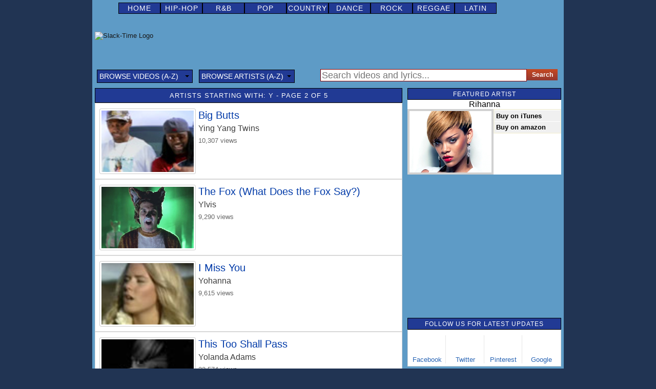

--- FILE ---
content_type: text/html; charset=UTF-8
request_url: http://slack-time.com/browse-artists/y_2
body_size: 4288
content:
<!DOCTYPE html>
<html>
<head>
<!-- Google Tag Manager -->
<script>(function(w,d,s,l,i){w[l]=w[l]||[];w[l].push({'gtm.start':
new Date().getTime(),event:'gtm.js'});var f=d.getElementsByTagName(s)[0],
j=d.createElement(s),dl=l!='dataLayer'?'&l='+l:'';j.async=true;j.src=
'https://www.googletagmanager.com/gtm.js?id='+i+dl;f.parentNode.insertBefore(j,f);
})(window,document,'script','dataLayer','GTM-N7W5SBM');</script>
<!-- End Google Tag Manager -->

<meta charset="UTF-8">
<title>Newest Music Videos By Artists Starting With - Y - Page 2</title>
<meta name="description" content="Browse newest music videos by artists beginning with the letter Y sorted alphabetically. - Page 2">
<meta name="robots" content="follow,index">
<meta name="language" content="en-US">
<link href="http://slack-time.com/css/style.0.7.min.css" rel="stylesheet" type="text/css">
<link rel="canonical" href="http://slack-time.com/browse-artists/y_2"><link rel="prev" href="http://slack-time.com/browse-artists/y" /><link rel="next" href="http://slack-time.com/browse-artists/y_3" />
<link rel="alternate" media="only screen and (max-width: 640px)" href="http://m.slack-time.com/browse-artists/y_2">
<link rel="alternate" type="application/rss+xml" title="RSS 2.0" href="http://slack-time.com/rss/newvideos.xml">
<link rel="shortcut icon" href="http://slack-time.com/css/images/main.ico" type="image/x-icon">
<link rel="apple-touch-icon" sizes="72x72" href="http://slack-time.com/css/images/touch-icon-ipad.png"><link rel="image_src" href="http://slack-time.com/css/images/main320.png">
<meta property="fb:app_id" content="326940652425">
<meta property="fb:pages" content="132223663543963" />
<meta property="og:type" content="website">
<meta property="og:image" content="http://slack-time.com/css/images/main320.png">
<meta property="og:title" content="Newest Music Videos By Artists Starting With - Y" />
<meta property="og:site_name" content="slack-time.com">
<meta property="og:description" content="Browse newest music videos by artists beginning with the letter Y sorted alphabetically.">
<meta property="og:url" content="http://slack-time.com/browse-artists/y_2" />
<meta name="google-site-verification" content="MrCYcFnzpS3otSDisxbwoGRMe5c4vAF1vmtG0unl8co">
</head>
<body>
<!-- Google Tag Manager (noscript) -->
<noscript><iframe src="https://www.googletagmanager.com/ns.html?id=GTM-N7W5SBM"
height="0" width="0" style="display:none;visibility:hidden"></iframe></noscript>
<!-- End Google Tag Manager (noscript) -->
<div id="container"><div id="menu">
<ul><li><a href="http://slack-time.com/">Home</a></li><li><a href="http://slack-time.com/music-videos/hip-hop">Hip-Hop</a></li><li><a href="http://slack-time.com/music-videos/rnb">R&amp;B</a></li><li><a href="http://slack-time.com/music-videos/pop">Pop</a></li><li><a href="http://slack-time.com/music-videos/country">Country</a></li><li><a href="http://slack-time.com/music-videos/dance">Dance</a></li><li><a href="http://slack-time.com/music-videos/rock">Rock</a></li><li></li><li><a href="http://slack-time.com/music-videos/reggae">Reggae</a></li><li><a href="http://slack-time.com/music-videos/latin">Latin</a></li></ul>
	     </div>	<div class="header">
				<a class="logo" href="http://slack-time.com/">
		<img src="http://slack-time.com/images/logo.png" width="175" height="35" alt="Slack-Time Logo"/>
		</a>
                	<div class="topbanner">
<div id='div-gpt-ad-1408734690037-0'></div>
</div></div><br class="clear" />
<div id="subheader"><div id="vAZ"><ul class="ddUl"><li class="ddLi"><div class="menuLabel">Browse Videos (A-Z)<span class="arrow down"></span></div><div id="ltrv" class="srcDC hidden"><div id="listContainer" class="ddD"><ul id="expList"><li><ul id="browseVideos" class="alphabet"></ul></li></ul></div></div></li></ul></div>
<div id="aAZ"><ul class="ddUl"><li class="ddLi"><div class="menuLabel">Browse Artists (A-Z)<span class="arrow down"></span></div><div id="ltra" class="srcDC hidden"><div id="listContainer" class="ddD"><ul id="expList"><li><ul id="browseArtists" class="alphabet"></ul></li></ul></div></div></li></ul></div>

<div class="searchbox">
<form name="searchform" method="post" class="chooser_form_2" action="http://slack-time.com/search/?q=" onsubmit="return Search(this);">
<input type="text" x-webkit-speech name="search" value="" id="query" placeholder="Search videos and lyrics..." maxlength="80" class="searchtext" autocomplete="off">
<input class="searchbutton" type="submit" title="Enter text to search for and click Search" value="Search">
</form>


</div>

</div>
<div class="clear"></div><div class="left"><div class="ftGenre"><div class="headline"><h1>Artists Starting With: Y - Page 2 of 5</h1></div>
<ul><li class="videolist small">

	<span class="smallThumb">
<a href="http://slack-time.com/music-video-13039-ying-yang-twins-big-butts">
<img class="image_120" src="http://slack-time.com/thumbs_lg/14/yngyngtwns13bgbtts8_5.jpg" width="180" height="120" alt="Ying Yang Twins - Big Butts"></a>
				</span>
				<p class="videoTitle"><a href="http://slack-time.com/music-video-13039-ying-yang-twins-big-butts">Big Butts</a></p>
				<p class="artistName"><a href="http://slack-time.com/ying-yang-twins-music-videos">Ying Yang Twins</a></p>
			<p class="stats">10,307 views</p>
			</li>
<li class="videolist small">

	<span class="smallThumb">
<a href="http://slack-time.com/music-video-16619-ylvis-the-fox-what-does-the-fox-say">
<img class="image_120" src="http://slack-time.com/thumbs_ft/17/ylvs5thfxwhtdsthfxsy23_9.jpg" width="180" height="120" alt="Ylvis - The Fox (What Does the Fox Say?)"></a>
				</span>
				<p class="videoTitle"><a href="http://slack-time.com/music-video-16619-ylvis-the-fox-what-does-the-fox-say">The Fox (What Does the Fox Say?)</a></p>
				<p class="artistName"><a href="http://slack-time.com/ylvis-music-videos">Ylvis</a></p>
			<p class="stats">9,290 views</p>
			</li>
<li class="videolist small">

	<span class="smallThumb">
<a href="http://slack-time.com/music-video-5468-yohanna-i-miss-you">
<img class="image_120" src="http://slack-time.com/thumbs_lg/6/yhnn7mssy8_7.jpg" width="180" height="120" alt="Yohanna - I Miss You"></a>
				</span>
				<p class="videoTitle"><a href="http://slack-time.com/music-video-5468-yohanna-i-miss-you">I Miss You</a></p>
				<p class="artistName"><a href="http://slack-time.com/yohanna-music-videos">Yohanna</a></p>
			<p class="stats">9,615 views</p>
			</li>
<li class="videolist small">

	<span class="smallThumb">
<a href="http://slack-time.com/music-video-744-yolanda-adams-this-too-shall-pass">
<img class="image_120" src="http://slack-time.com/thumbs_lg/1/ylnddms12thstshllpss16_10.jpg" width="180" height="120" alt="Yolanda Adams - This Too Shall Pass"></a>
				</span>
				<p class="videoTitle"><a href="http://slack-time.com/music-video-744-yolanda-adams-this-too-shall-pass">This Too Shall Pass</a></p>
				<p class="artistName"><a href="http://slack-time.com/yolanda-adams-music-videos">Yolanda Adams</a></p>
			<p class="stats">22,574 views</p>
			</li>
<li class="videolist small">

	<span class="smallThumb">
<a href="http://slack-time.com/music-video-14308-yolanda-be-cool-le-bump">
<img class="image_120" src="http://slack-time.com/thumbs_lg/15/ylndbcl13lbmp6_8.jpg" width="180" height="120" alt="Yolanda Be Cool ft. Crystal Waters - Le Bump"></a>
				</span>
				<p class="videoTitle"><a href="http://slack-time.com/music-video-14308-yolanda-be-cool-le-bump">Le Bump</a></p>
				<p class="artistName"><a href="http://slack-time.com/yolanda-be-cool-music-videos">Yolanda Be Cool</a> ft. Crystal Waters</p>
			<p class="stats">6,451 views</p>
			</li>
<li class="videolist small">

	<span class="smallThumb">
<a href="http://slack-time.com/music-video-4638-yolanda-johnson-get-to-know-you-intervention">
<img class="image_120" src="http://slack-time.com/thumbs_lg/5/ylndjhnsn14gt2knwntrvntn21_13.jpg" width="180" height="120" alt="Yolanda Johnson - Get 2 Know U / Intervention"></a>
				</span>
				<p class="videoTitle"><a href="http://slack-time.com/music-video-4638-yolanda-johnson-get-to-know-you-intervention">Get 2 Know U / Intervention</a></p>
				<p class="artistName"><a href="http://slack-time.com/yolanda-johnson-music-videos">Yolanda Johnson</a></p>
			<p class="stats">8,637 views</p>
			</li>
<li class="videolist small">

	<span class="smallThumb">
<a href="http://slack-time.com/music-video-14244-you-me-at-six-no-one-does-it-better">
<img class="image_120" src="http://slack-time.com/thumbs_lg/15/ymtsx10nndstbttr17_13.jpg" width="180" height="120" alt="You Me At Six - No One Does It Better"></a>
				</span>
				<p class="videoTitle"><a href="http://slack-time.com/music-video-14244-you-me-at-six-no-one-does-it-better">No One Does It Better</a></p>
				<p class="artistName"><a href="http://slack-time.com/you-me-at-six-music-videos">You Me At Six</a></p>
			<p class="stats">5,760 views</p>
			</li>
<li class="videolist small">

	<span class="smallThumb">
<a href="http://slack-time.com/music-video-8855-young-artists-for-haiti-wavin-flag">
<img class="image_120" src="http://slack-time.com/thumbs_lg/9/yngrtstsfrht20wvnflg9_11.jpg" width="180" height="120" alt="Young Artists For Haiti ft. Avril Lavigne, Nelly Furtado, Justin Bieber, K'naan & Drake - Wavin' Flag"></a>
				</span>
				<p class="videoTitle"><a href="http://slack-time.com/music-video-8855-young-artists-for-haiti-wavin-flag">Wavin' Flag</a></p>
				<p class="artistName"><a href="http://slack-time.com/young-artists-for-haiti-music-videos">Young Artists For Haiti</a> ft. Avril Lavigne, Nelly Furtado, Justin Bieber, K'naan &amp; Drake</p>
			<p class="stats">103,929 views</p>
			</li>
<li class="videolist small">

	<span class="smallThumb">
<a href="http://slack-time.com/music-video-14626-young-breed-cashin-out-freestyle">
<img class="image_120" src="http://slack-time.com/thumbs_lg/15/yngbrd10cshntfrstyl18_11.jpg" width="180" height="120" alt="Young Breed - Cashin' Out [Freestyle]"></a>
				</span>
				<p class="videoTitle"><a href="http://slack-time.com/music-video-14626-young-breed-cashin-out-freestyle">Cashin' Out [Freestyle]</a></p>
				<p class="artistName"><a href="http://slack-time.com/young-breed-music-videos">Young Breed</a></p>
			<p class="stats">5,764 views</p>
			</li>
<li class="videolist small">

	<span class="smallThumb">
<a href="http://slack-time.com/music-video-12758-young-buck-im-taxin">
<img class="image_120" src="http://slack-time.com/thumbs_lg/13/yngbck9mtxn7_6.jpg" width="180" height="120" alt="Young Buck - I'm Taxin'"></a>
				</span>
				<p class="videoTitle"><a href="http://slack-time.com/music-video-12758-young-buck-im-taxin">I'm Taxin'</a></p>
				<p class="artistName"><a href="http://slack-time.com/young-buck-music-videos">Young Buck</a></p>
			<p class="stats">7,879 views</p>
			</li>
</ul><div class="nav-links">
			<div class="pagination">
<span class="pages">Page</span><a href="http://slack-time.com/browse-artists/y" class="first" title="&laquo; First">&laquo; First</a><span class="current">2</span><a href="http://slack-time.com/browse-artists/y_3" class="nextpage">Next &raquo;</a><a href="http://slack-time.com/browse-artists/y_5" class="last" title="Last &raquo;">Last &raquo;</a></div>
			</div></div></div><div class="right"><div id="artistbox">
<div class="headline"><h2>Featured Artist</h2></div>
<div class="artistbox_header">
Rihanna
</div>
<div class="artistbox_photo">
<a href="http://slack-time.com/rihanna-music-videos"><img src="http://slack-time.com/photos/artists/rihanna/ft.jpg" width="120" height="90" alt="Rihanna"></a>
</div>
<div id="artistbox_links">
<ul>
<li class="off"><a href="https://itunes.apple.com/us/artist/rihanna/id63346553?uo=4&at=10l7rC" onClick="_gaq.push(['_trackEvent', 'iTunes us', 'Rihanna A 00:08:13']);" target="_blank">Buy on iTunes</a></li>
<li class="off"><a href="http://www.amazon.com/gp/search?ie=UTF8&amp;keywords=Rihanna&amp;tag=slack0-20&amp;index=digital-music&amp;linkCode=ur2&amp;camp=1789&amp;creative=9325" onClick="_gaq.push(['_trackEvent', 'amazon us', 'Rihanna Buy']);" target="_blank">Buy on amazon</a></li>
</ul>
</div>
</div><div class="clear"></div><br><div class="adbox" id="mobileRectangle"><div id='div-gpt-ad-1408734690037-1'></div>
</div><div class="clear"></div><br><div id="socialMediaArea"><div class="headline"><h2>Follow Us For Latest Updates</h2></div>
<div class="follow" id="follow">
			<ul class="show-4">
				<li class="facebook"><a href="https://www.facebook.com/slacktime" target="_blank"><b class="icon"></b>Facebook</a></li>
				<li class="twitter"><a href="https://twitter.com/slacktime" target="_blank"><b class="icon"></b>Twitter</a></li>
               <li class="pinterest"><a href="http://www.pinterest.com/slacktime/" target="_blank"><b class="icon"></b>Pinterest</a></li>
				<li class="google"><a href="https://plus.google.com/+slacktime" target="_blank"><b class="icon"></b>Google</a></li>
			</ul>
			</div></div><div class="clear"></div>
<br /><div id="topVideos">
<div class="headline"><h2>Top 10 Music Videos</h2></div>
<ul></ul>
<div class="headline light">
<a href="http://slack-time.com/top-music-videos"><h2>Top 200 Music Videos</h2></a></div>
</div><div class="clear"></div>
<br /><div id="topVideos">
<div class="headline"><h2>Most Popular Artists</h2></div>
<ul><li class="topvideolist"><div class="top10a">1</div><p class="topsideartistName"><a href="http://slack-time.com/rihanna-music-videos">Rihanna</a></p></li><li class="topvideolist"><div class="top10a">2</div><p class="topsideartistName"><a href="http://slack-time.com/beyonce-knowles-music-videos">Beyonce</a></p></li><li class="topvideolist"><div class="top10a">3</div><p class="topsideartistName"><a href="http://slack-time.com/justin-bieber-music-videos">Justin Bieber</a></p></li><li class="topvideolist"><div class="top10a">4</div><p class="topsideartistName"><a href="http://slack-time.com/britney-spears-music-videos">Britney Spears</a></p></li><li class="topvideolist"><div class="top10a">5</div><p class="topsideartistName"><a href="http://slack-time.com/kelly-rowland-music-videos">Kelly Rowland</a></p></li><li class="topvideolist"><div class="top10a">6</div><p class="topsideartistName"><a href="http://slack-time.com/drake-music-videos">Drake</a></p></li><li class="topvideolist"><div class="top10a">7</div><p class="topsideartistName"><a href="http://slack-time.com/chris-brown-music-videos">Chris Brown</a></p></li><li class="topvideolist"><div class="top10a">8</div><p class="topsideartistName"><a href="http://slack-time.com/black-eyed-peas-music-videos">The Black Eyed Peas</a></p></li><li class="topvideolist"><div class="top10a">9</div><p class="topsideartistName"><a href="http://slack-time.com/nicole-scherzinger-music-videos">Nicole Scherzinger</a></p></li><li class="topvideolist"><div class="top10a">10</div><p class="topsideartistName"><a href="http://slack-time.com/eminem-music-videos">Eminem</a></p></li></ul></div><div class="clear"></div><br /><div class="clear"></div>
</div>			<div class="clear"></div>
            <br />
			<div id="decor">
            <a class="scroll-link" id="toTop">Scroll to Top<i class="arrow"></i></a>
			</div>
			<div id="footer">
				<p>Copyright &copy;  2005-2016 Slack-Time.com - All Rights Reserved Worldwide</p>
				<ul>
					<li><a href="http://slack-time.com/contact.php">Contact Us</a> | </li>
					<li><a href="http://slack-time.com/privacy.html">Privacy Policy</a> | </li>
					<li><a href="http://slack-time.com/legal.html">Legal Statement</a></li>
				</ul>
			</div> 
			<br class="clear" />
		</div><!-- end innerwrapper -->
<div id="fb-root"></div>
<script type="text/javascript">
geo = 'us';
this.explicit=false;
this.fb_load=false;
this.post_load=false;
this.post_ad=false;
this.video_ad=false;
this.video_js=false;
this.sc_project=7838695; 
this.topbanner_id='/1013172/Music_Slack-Time_728x90';
this.adbox_id='/1013172/Music_Slack-Time_300x250';
this.sc_invisible=1; 
this.sc_security="d01292be"; 
function downloadJSAtOnload() {
var element = document.createElement("script");
element.src = "http://slack-time.com/js/webapp.1.6.min.js";
document.body.appendChild(element);
}
if (window.addEventListener)
window.addEventListener("load", downloadJSAtOnload, false);
else if (window.attachEvent)
window.attachEvent("onload", downloadJSAtOnload);
else window.onload = downloadJSAtOnload;
</script>
</body>
</html>


--- FILE ---
content_type: text/html; charset=utf-8
request_url: https://www.google.com/recaptcha/api2/aframe
body_size: 267
content:
<!DOCTYPE HTML><html><head><meta http-equiv="content-type" content="text/html; charset=UTF-8"></head><body><script nonce="NbhjjAdk5lzPUfds31cMIg">/** Anti-fraud and anti-abuse applications only. See google.com/recaptcha */ try{var clients={'sodar':'https://pagead2.googlesyndication.com/pagead/sodar?'};window.addEventListener("message",function(a){try{if(a.source===window.parent){var b=JSON.parse(a.data);var c=clients[b['id']];if(c){var d=document.createElement('img');d.src=c+b['params']+'&rc='+(localStorage.getItem("rc::a")?sessionStorage.getItem("rc::b"):"");window.document.body.appendChild(d);sessionStorage.setItem("rc::e",parseInt(sessionStorage.getItem("rc::e")||0)+1);localStorage.setItem("rc::h",'1769144895400');}}}catch(b){}});window.parent.postMessage("_grecaptcha_ready", "*");}catch(b){}</script></body></html>